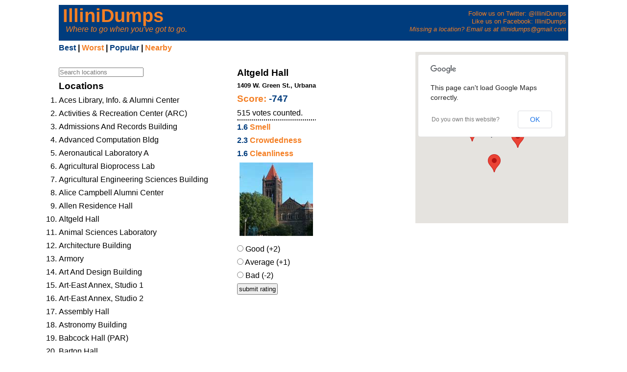

--- FILE ---
content_type: text/html
request_url: http://illinidumps.com/locations/altgeld
body_size: 5617
content:
<!DOCTYPE html>


<html>
<head>
	<meta http-equiv="Content-type" content="text/html;charset=UTF-8">
    <meta name="viewport" content="width=device-width, initial-scale=1">

	<title>IlliniDumps - Where to go when you've got to go.</title>
	<link rel=stylesheet type="text/css" href="/styles.css">
    <script src="//ajax.googleapis.com/ajax/libs/jquery/1.10.2/jquery.min.js"></script>
    <script src="//cdnjs.cloudflare.com/ajax/libs/jquery-cookie/1.3.1/jquery.cookie.min.js"></script>
	<script type="text/javascript" src="/staticjs.js"></script>
	<script type="text/javascript" src="http://maps.googleapis.com/maps/api/js?sensor=true"></script>

</head>

<body onload="initialize()">
<div id="contentholder">
	<header>

    <div id="header-left">
	<h1><a id="title" href="/"><span class="orange">IlliniDumps</span></a></h1>
	<div id="tagline"><em>Where to go when you've got to go.</em></div>
	</div>

    <div id="header-right">
    <a class="social_media_icon" href="http://www.twitter.com/IlliniDumps" target="_blank"><img src="/images/twitter_32.png" /></a>
    <a class="social_media_text" href="http://www.twitter.com/IlliniDumps" target="_blank"><span class="orange">Follow us on Twitter: @IlliniDumps</span></a>

    <a class="social_media_icon" href="https://www.facebook.com/pages/IlliniDumps/189290074511151" target="_blank"><img src="/images/facebook_32.png" /></a>
    <a class="social_media_text" href="https://www.facebook.com/pages/IlliniDumps/189290074511151" target="_blank"><span class="orange">Like us on Facebook: IlliniDumps</span></a>
	
    <a class="social_media_icon" href="mailto:illinidumps@gmail.com"><img src="/images/email_32.png" /></a>
    <a class="social_media_text" href="mailto:illinidumps@gmail.com"><span class="orange"><em>Missing a location? Email us at illinidumps@gmail.com</em></span></a>
	<div>
    
	</header>

	<br>
	<span id="options">
	<a href="/sort/best"><span class="blue">Best</span></a> | <a href="/sort/worst"><span class="orange">Worst</span></a> | <a href="/sort/popular"><span class="blue">Popular</span></a> | <a href="#" id="find_close"><span class="orange">Nearby</span></a>

	</span>	
	

	<div id="content">	
		<div id="left">
		<br>
        <div id="searchbox"><a href="#"><img id="show_search" src="/images/search_icon.png" width="16" height="16"></a><input id="search" autocomplete="off" placeholder="Search locations"></div>
		<h3> Locations</h3>
		<div id="locations">
					<ol id="ol_nav" class="nav">
			<li><a href="/locations/aces-library" id="1">Aces Library, Info. & Alumni Center</a></li>
			<li><a href="/locations/arc" id="2">Activities & Recreation Center (ARC)</a></li>
			<li><a href="/locations/admissions-and-records-building" id="3">Admissions And Records Building</a></li>
			<li><a href="/locations/advanced-computation-building" id="4">Advanced Computation Bldg</a></li>
			<li><a href="/locations/aeronautical-lab-a" id="5">Aeronautical Laboratory A</a></li>
			<li><a href="/locations/agricultural-bioprocess-lab" id="6">Agricultural Bioprocess Lab</a></li>
			<li><a href="/locations/aesb" id="7">Agricultural Engineering Sciences Building</a></li>
			<li><a href="/locations/alice-campbell-alumni-center" id="120">Alice Campbell Alumni Center</a></li>
			<li><a href="/locations/allen-hall" id="8">Allen Residence Hall</a></li>
			<li><a href="/locations/altgeld" id="9">Altgeld Hall</a></li>
			<li><a href="/locations/animal-sciences-lab" id="10">Animal Sciences Laboratory</a></li>
			<li><a href="/locations/architecture-building" id="11">Architecture Building</a></li>
			<li><a href="/locations/armory" id="12">Armory</a></li>
			<li><a href="/locations/art-and-design-building" id="13">Art And Design Building</a></li>
			<li><a href="/locations/art-annex-studio-1" id="14">Art-East Annex, Studio 1</a></li>
			<li><a href="/locations/art-annex-studio-2" id="15">Art-East Annex, Studio 2</a></li>
			<li><a href="/locations/assembly-hall" id="16">Assembly Hall</a></li>
			<li><a href="/locations/astronomy-building" id="17">Astronomy Building</a></li>
			<li><a href="/locations/babcock-hall-par" id="18">Babcock Hall (PAR)</a></li>
			<li><a href="/locations/barton-hall" id="19">Barton Hall</a></li>
			<li><a href="/locations/beckman-institute" id="20">Beckman Institute</a></li>
			<li><a href="/locations/bevier-hall" id="21">Bevier Hall</a></li>
			<li><a href="/locations/blaisdell-hall-par" id="22">Blaisdell Hall (PAR)</a></li>
			<li><a href="/locations/burnsides-research-lab" id="23">Burnsides Research Laboratory</a></li>
			<li><a href="/locations/burrill-hall" id="24">Burrill Hall</a></li>
			<li><a href="/locations/busey-hall" id="25">Busey Hall</a></li>
			<li><a href="/locations/bif" id="26">Business Instructional Facility</a></li>
			<li><a href="/locations/crce" id="27">Campus Recreation Center - East</a></li>
			<li><a href="/locations/canopy-club" id="132">Canopy Club</a></li>
			<li><a href="/locations/carr-hall-par" id="28">Carr Hall (PAR)</a></li>
			<li><a href="/locations/ceramics-building" id="29">Ceramics Building</a></li>
			<li><a href="/locations/ceramics-kiln-house" id="122">Ceramics Kiln House</a></li>
			<li><a href="/locations/chemical-and-life-sciences-lab" id="30">Chemical & Life Sciences Laboratory</a></li>
			<li><a href="/locations/chem-annex" id="31">Chemistry Annex</a></li>
			<li><a href="/locations/hydro-lab" id="32">Civil Engineering Hydrosystems Lab</a></li>
			<li><a href="/locations/clark-hall" id="121">Clark Hall</a></li>
			<li><a href="/locations/computing-applications-building" id="33">Computing Applications Building</a></li>
			<li><a href="/locations/csl" id="34">Coordinated Science Laboratory</a></li>
			<li><a href="/locations/dance-studio" id="35">Dance Studio</a></li>
			<li><a href="/locations/daniels-hall" id="36">Daniels Hall</a></li>
			<li><a href="/locations/davenport-hall" id="37">Davenport Hall</a></li>
			<li><a href="/locations/david-kinley-hall" id="38">David Kinley Hall</a></li>
			<li><a href="/locations/dcl" id="39">Digital Computer Laboratory</a></li>
			<li><a href="/locations/education-building" id="40">Education Building</a></li>
			<li><a href="/locations/engineering-hall" id="41">Engineering Hall</a></li>
			<li><a href="/locations/engineering-sciences-building" id="42">Engineering Sciences Building</a></li>
			<li><a href="/locations/english-building" id="43">English Building</a></li>
			<li><a href="/locations/evans-hall" id="44">Evans Hall</a></li>
			<li><a href="/locations/everitt-lab" id="45">Everitt Elec & Comp Engr Lab</a></li>
			<li><a href="/locations/firehaus" id="126">Firehaus</a></li>
			<li><a href="/locations/flagg-hall" id="46">Flagg Hall</a></li>
			<li><a href="/locations/foellinger" id="47">Foellinger Auditorium</a></li>
			<li><a href="/locations/forbes-hall" id="48">Forbes Hall</a></li>
			<li><a href="/locations/foreign-languages-building" id="49">Foreign Languages Building</a></li>
			<li><a href="/locations/freer-hall" id="50">Freer Hall</a></li>
			<li><a href="/locations/garner-hall" id="51">Garner Hall</a></li>
			<li><a href="/locations/grainger-library" id="52">Grainger Engineering Library</a></li>
			<li><a href="/locations/gregory-hall" id="53">Gregory Hall</a></li>
			<li><a href="/locations/harding-band-building" id="54">Harding Band Building</a></li>
			<li><a href="/locations/henry-administration-building" id="55">Henry Administration Building</a></li>
			<li><a href="/locations/hopkins-hall" id="56">Hopkins Hall</a></li>
			<li><a href="/locations/huff-hall" id="57">Huff Hall</a></li>
			<li><a href="/locations/hydrogen-liquefier-building" id="58">Hydrogen Liquefier Building</a></li>
			<li><a href="/locations/ice-arena" id="59">Ice Arena</a></li>
			<li><a href="/locations/illini-hall" id="60">Illini Hall</a></li>
			<li><a href="/locations/illini-inn" id="128">Illini Inn</a></li>
			<li><a href="/locations/illini-union" id="61">Illini Union</a></li>
			<li><a href="/locations/illini-union-bookstore" id="62">Illini Union Bookstore</a></li>
			<li><a href="/locations/irwin-indoor-football-facility" id="63">Irwin Indoor Football Facility</a></li>
			<li><a href="/locations/joes-brewery" id="130">Joe's Brewery</a></li>
			<li><a href="/locations/kams" id="129">KAM'S</a></li>
			<li><a href="/locations/kenney-gym" id="64">Kenney Gymnasium</a></li>
			<li><a href="/locations/krannert-art-museum" id="65">Krannert Art Museum</a></li>
			<li><a href="/locations/krannert-center" id="66">Krannert Center For Performing Arts</a></li>
			<li><a href="/locations/law-building" id="67">Law Building</a></li>
			<li><a href="/locations/legends-bar-and-grill" id="124">Legends Bar and Grill</a></li>
			<li><a href="/locations/main-library" id="68">Library</a></li>
			<li><a href="/locations/library-and-information-science-building" id="69">Library And Information Science Bldg</a></li>
			<li><a href="/locations/lar" id="70">Lincoln Avenue Residence Hall</a></li>
			<li><a href="/locations/lincoln-hall" id="71">Lincoln Hall</a></li>
			<li><a href="/locations/loomis-lab" id="72">Loomis Laboratory Of Physics</a></li>
			<li><a href="/locations/lundgren-hall" id="73">Lundgren Hall</a></li>
			<li><a href="/locations/mseb" id="74">Materials Science And Eng Bldg</a></li>
			<li><a href="/locations/mckinley-health-center" id="75">Mckinley Health Center</a></li>
			<li><a href="/locations/meb" id="76">Mechanical Engineering Building</a></li>
			<li><a href="/locations/mel" id="77">Mechanical Engineering Laboratory</a></li>
			<li><a href="/locations/medical-sciences-building" id="78">Medical Sciences Building</a></li>
			<li><a href="/locations/memorial-stadium" id="79">Memorial Stadium</a></li>
			<li><a href="/locations/mntl" id="80">Micro And Nanotechnology Laboratory</a></li>
			<li><a href="/locations/morrill-hall" id="81">Morrill Hall</a></li>
			<li><a href="/locations/mumford-hall" id="82">Mumford Hall</a></li>
			<li><a href="/locations/murphys-pub" id="123">Murphy's Pub</a></li>
			<li><a href="/locations/music-building" id="83">Music Building</a></li>
			<li><a href="/locations/national-soybean-research-center" id="84">National Soybean Research Center</a></li>
			<li><a href="/locations/natural-history-building" id="85">Natural History Building</a></li>
			<li><a href="/locations/natural-resources-building" id="86">Natural Resources Building</a></li>
			<li><a href="/locations/newman-center" id="87">Newman Center</a></li>
			<li><a href="/locations/noble-hall" id="88">Noble Hall</a></li>
			<li><a href="/locations/noyes-lab" id="89">Noyes Laboratory Of Chemistry</a></li>
			<li><a href="/locations/nuclear-engineering-lab" id="90">Nuclear Engineering Laboratory</a></li>
			<li><a href="/locations/nuclear-radiation-lab" id="91">Nuclear Radiation Laboratory</a></li>
			<li><a href="/locations/observatory" id="92">Observatory</a></li>
			<li><a href="/locations/oglesby-hall-far" id="93">Oglesby Hall (FAR)</a></li>
			<li><a href="/locations/plant-sciences-lab" id="94">Plant Sciences Laboratory</a></li>
			<li><a href="/locations/psychology-lab" id="95">Psychology Laboratory</a></li>
			<li><a href="/locations/red-lion" id="131">Red Lion</a></li>
			<li><a href="/locations/richmond-studio" id="96">Richmond Studio</a></li>
			<li><a href="/locations/roger-adams-lab" id="97">Roger Adams Laboratory</a></li>
			<li><a href="/locations/saunders-hall-par" id="98">Saunders Hall (PAR)</a></li>
			<li><a href="/locations/scott-hall" id="99">Scott Hall</a></li>
			<li><a href="/locations/seitz-materials-research-lab" id="100">Seitz Materials Research Lab</a></li>
			<li><a href="/locations/siebel-center" id="101">Siebel Center For Computer Science</a></li>
			<li><a href="/locations/siebel-center-for-design" id="133">Siebel Center for Design</a></li>
			<li><a href="/locations/snyder-hall" id="103">Snyder Hall</a></li>
			<li><a href="/locations/stock-pavilion" id="104">Stock Pavilion</a></li>
			<li><a href="/locations/sdrp-ike" id="102">Student Dining and Residential Programs (Ike)</a></li>
			<li><a href="/locations/surveying-building" id="105">Surveying Building</a></li>
			<li><a href="/locations/taft-hall" id="106">Taft Hall</a></li>
			<li><a href="/locations/talbot-lab" id="107">Talbot Laboratory</a></li>
			<li><a href="/locations/temple-hoyne-buell-hall" id="108">Temple Hoyne Buell Hall</a></li>
			<li><a href="/locations/the-clybourne" id="125">The Clybourne</a></li>
			<li><a href="/locations/nugent-hall" id="109">Timothy J. Nugent Hall</a></li>
			<li><a href="/locations/townsend-hall-isr" id="110">Townsend Hall (ISR)</a></li>
			<li><a href="/locations/transportation-building" id="111">Transportation Building</a></li>
			<li><a href="/locations/trelease-hall-far" id="112">Trelease Hall (FAR)</a></li>
			<li><a href="/locations/turner-hall" id="113">Turner Hall</a></li>
			<li><a href="/locations/ugl" id="114">Undergraduate Library (UGL)</a></li>
			<li><a href="/locations/van-doren-hall" id="115">Van Doren Hall</a></li>
			<li><a href="/locations/wardall-hall-isr" id="116">Wardall Hall (ISR)</a></li>
			<li><a href="/locations/weston-hall" id="117">Weston Hall</a></li>
			<li><a href="/locations/white-horse" id="127">White Horse</a></li>
			<li><a href="/locations/wohlers-hall" id="118">Wohlers Hall</a></li>
			<li><a href="/locations/wood-engineering-lab" id="119">Wood Engineering Laboratory</a></li>		</ol>

					<select id"select_nav" class="nav"><option value="#">Pick a building...</option><option value="aces-library">Aces Library, Info. & Alumni Center</option><option value="arc">Activities & Recreation Center (ARC)</option><option value="admissions-and-records-building">Admissions And Records Building</option><option value="advanced-computation-building">Advanced Computation Bldg</option><option value="aeronautical-lab-a">Aeronautical Laboratory A</option><option value="agricultural-bioprocess-lab">Agricultural Bioprocess Lab</option><option value="aesb">Agricultural Engineering Sciences Building</option><option value="alice-campbell-alumni-center">Alice Campbell Alumni Center</option><option value="allen-hall">Allen Residence Hall</option><option value="altgeld">Altgeld Hall</option><option value="animal-sciences-lab">Animal Sciences Laboratory</option><option value="architecture-building">Architecture Building</option><option value="armory">Armory</option><option value="art-and-design-building">Art And Design Building</option><option value="art-annex-studio-1">Art-East Annex, Studio 1</option><option value="art-annex-studio-2">Art-East Annex, Studio 2</option><option value="assembly-hall">Assembly Hall</option><option value="astronomy-building">Astronomy Building</option><option value="babcock-hall-par">Babcock Hall (PAR)</option><option value="barton-hall">Barton Hall</option><option value="beckman-institute">Beckman Institute</option><option value="bevier-hall">Bevier Hall</option><option value="blaisdell-hall-par">Blaisdell Hall (PAR)</option><option value="burnsides-research-lab">Burnsides Research Laboratory</option><option value="burrill-hall">Burrill Hall</option><option value="busey-hall">Busey Hall</option><option value="bif">Business Instructional Facility</option><option value="crce">Campus Recreation Center - East</option><option value="canopy-club">Canopy Club</option><option value="carr-hall-par">Carr Hall (PAR)</option><option value="ceramics-building">Ceramics Building</option><option value="ceramics-kiln-house">Ceramics Kiln House</option><option value="chemical-and-life-sciences-lab">Chemical & Life Sciences Laboratory</option><option value="chem-annex">Chemistry Annex</option><option value="hydro-lab">Civil Engineering Hydrosystems Lab</option><option value="clark-hall">Clark Hall</option><option value="computing-applications-building">Computing Applications Building</option><option value="csl">Coordinated Science Laboratory</option><option value="dance-studio">Dance Studio</option><option value="daniels-hall">Daniels Hall</option><option value="davenport-hall">Davenport Hall</option><option value="david-kinley-hall">David Kinley Hall</option><option value="dcl">Digital Computer Laboratory</option><option value="education-building">Education Building</option><option value="engineering-hall">Engineering Hall</option><option value="engineering-sciences-building">Engineering Sciences Building</option><option value="english-building">English Building</option><option value="evans-hall">Evans Hall</option><option value="everitt-lab">Everitt Elec & Comp Engr Lab</option><option value="firehaus">Firehaus</option><option value="flagg-hall">Flagg Hall</option><option value="foellinger">Foellinger Auditorium</option><option value="forbes-hall">Forbes Hall</option><option value="foreign-languages-building">Foreign Languages Building</option><option value="freer-hall">Freer Hall</option><option value="garner-hall">Garner Hall</option><option value="grainger-library">Grainger Engineering Library</option><option value="gregory-hall">Gregory Hall</option><option value="harding-band-building">Harding Band Building</option><option value="henry-administration-building">Henry Administration Building</option><option value="hopkins-hall">Hopkins Hall</option><option value="huff-hall">Huff Hall</option><option value="hydrogen-liquefier-building">Hydrogen Liquefier Building</option><option value="ice-arena">Ice Arena</option><option value="illini-hall">Illini Hall</option><option value="illini-inn">Illini Inn</option><option value="illini-union">Illini Union</option><option value="illini-union-bookstore">Illini Union Bookstore</option><option value="irwin-indoor-football-facility">Irwin Indoor Football Facility</option><option value="joes-brewery">Joe's Brewery</option><option value="kams">KAM'S</option><option value="kenney-gym">Kenney Gymnasium</option><option value="krannert-art-museum">Krannert Art Museum</option><option value="krannert-center">Krannert Center For Performing Arts</option><option value="law-building">Law Building</option><option value="legends-bar-and-grill">Legends Bar and Grill</option><option value="main-library">Library</option><option value="library-and-information-science-building">Library And Information Science Bldg</option><option value="lar">Lincoln Avenue Residence Hall</option><option value="lincoln-hall">Lincoln Hall</option><option value="loomis-lab">Loomis Laboratory Of Physics</option><option value="lundgren-hall">Lundgren Hall</option><option value="mseb">Materials Science And Eng Bldg</option><option value="mckinley-health-center">Mckinley Health Center</option><option value="meb">Mechanical Engineering Building</option><option value="mel">Mechanical Engineering Laboratory</option><option value="medical-sciences-building">Medical Sciences Building</option><option value="memorial-stadium">Memorial Stadium</option><option value="mntl">Micro And Nanotechnology Laboratory</option><option value="morrill-hall">Morrill Hall</option><option value="mumford-hall">Mumford Hall</option><option value="murphys-pub">Murphy's Pub</option><option value="music-building">Music Building</option><option value="national-soybean-research-center">National Soybean Research Center</option><option value="natural-history-building">Natural History Building</option><option value="natural-resources-building">Natural Resources Building</option><option value="newman-center">Newman Center</option><option value="noble-hall">Noble Hall</option><option value="noyes-lab">Noyes Laboratory Of Chemistry</option><option value="nuclear-engineering-lab">Nuclear Engineering Laboratory</option><option value="nuclear-radiation-lab">Nuclear Radiation Laboratory</option><option value="observatory">Observatory</option><option value="oglesby-hall-far">Oglesby Hall (FAR)</option><option value="plant-sciences-lab">Plant Sciences Laboratory</option><option value="psychology-lab">Psychology Laboratory</option><option value="red-lion">Red Lion</option><option value="richmond-studio">Richmond Studio</option><option value="roger-adams-lab">Roger Adams Laboratory</option><option value="saunders-hall-par">Saunders Hall (PAR)</option><option value="scott-hall">Scott Hall</option><option value="seitz-materials-research-lab">Seitz Materials Research Lab</option><option value="siebel-center">Siebel Center For Computer Science</option><option value="siebel-center-for-design">Siebel Center for Design</option><option value="snyder-hall">Snyder Hall</option><option value="stock-pavilion">Stock Pavilion</option><option value="sdrp-ike">Student Dining and Residential Programs (Ike)</option><option value="surveying-building">Surveying Building</option><option value="taft-hall">Taft Hall</option><option value="talbot-lab">Talbot Laboratory</option><option value="temple-hoyne-buell-hall">Temple Hoyne Buell Hall</option><option value="the-clybourne">The Clybourne</option><option value="nugent-hall">Timothy J. Nugent Hall</option><option value="townsend-hall-isr">Townsend Hall (ISR)</option><option value="transportation-building">Transportation Building</option><option value="trelease-hall-far">Trelease Hall (FAR)</option><option value="turner-hall">Turner Hall</option><option value="ugl">Undergraduate Library (UGL)</option><option value="van-doren-hall">Van Doren Hall</option><option value="wardall-hall-isr">Wardall Hall (ISR)</option><option value="weston-hall">Weston Hall</option><option value="white-horse">White Horse</option><option value="wohlers-hall">Wohlers Hall</option><option value="wood-engineering-lab">Wood Engineering Laboratory</option></select>		</div>
		</div>
		
		<div id="middle">
			<br>
						
			<div id="result"><h3>Altgeld Hall</h3><h5>1409 W. Green St., Urbana </h5><h3><strong><span class="orange">Score: </span><span id="main_score" class="blue"> -747</span></strong></h3><span id="main_votes">515</span> votes counted.<br><hr><h4><span id="smell_score" class="blue"> 1.6</span><span class="orange">   Smell</span></h4><h4><span id="crowd_score" class="blue"> 2.3</span><span class="orange">    Crowdedness</span></h4><h4><span id="clean_score" class="blue"> 1.6</span><span class="orange">    Cleanliness</span></h4><img src="/images/../images/building_9.jpg" alt="Altgeld Hall">

			</div>
			<div id="vote"><form id="vote_main"><input type="hidden" name="id" id="id" value='9'>
	<input type="radio" name="rating" class= "vote" id="rate1" value="1"/> Good (+2)<br>
    <input type="radio" name="rating" class = "vote" id="rate2" value="2"/> Average (+1)<br>
    <input type="radio" name="rating" class="vote" id="rate3" value="3"/> Bad (-2)<br>
	</form>
			<input type="submit" class="vote button" id="submit" value="submit rating">
			</div>
			
			<div id="optionalvote"><div class="optionalinstructions">On a scale of (1-5), 5 being the best smelling, the least crowded, and the cleanest...</div>
		
		
        <div class="optionalcategory">
		1 <input type="radio" class="optvote" name="smell" id="smell1" value="1">
		2 <input type="radio" class="optvote" name="smell" id="smell2" value="2">
		3 <input type="radio" class="optvote" name="smell" id="smell3" value="3">
		4 <input type="radio" class="optvote" name="smell" id="smell4" value="4">
		5 <input type="radio" class="optvote" name="smell" id="smell5" value="5">
		  Smell
		</div>
		
        <div class="optionalcategory">
		1 <input type="radio" class="optvote" name="crowd" id="crowd1" value="1">
		2 <input type="radio" class="optvote" name="crowd" id="crowd2" value="2">
		3 <input type="radio" class="optvote" name="crowd" id="crowd3" value="3">
		4 <input type="radio" class="optvote" name="crowd" id="crowd4" value="4">
		5 <input type="radio" class="optvote" name="crowd" id="crowd5" value="5">
		  Crowdedness
		</div>
        
        <div class="optionalcategory">
		1 <input type="radio" class="optvote" name="clean" id="clean1" value="1">
		2 <input type="radio" class="optvote" name="clean" id="clean2" value="2">
		3 <input type="radio" class="optvote" name="clean" id="clean3" value="3">
		4 <input type="radio" class="optvote" name="clean" id="clean4" value="4">
		5 <input type="radio" class="optvote" name="clean" id="clean5" value="5">
		  Cleanliness
        </div>
	
			<input type="submit" class="optvote button" id="submitoptional" value="submit ratings">
			</div></div>
		
		<div id="right">
			
			
			<div id="mapholder">
				<div id="map_canvas"></div>
			</div>
			
			<div id="ads">
            <script type="text/javascript"><!--
            google_ad_client = "ca-pub-9058116659047247";
            /* IlliniDumps */
            google_ad_slot = "2442954654";
            google_ad_width = 300;
            google_ad_height = 250;
            //-->
            </script>
            <script type="text/javascript"
            src="http://pagead2.googlesyndication.com/pagead/show_ads.js">
            </script>
			</div>
			
					
			
			
			
			
		</div>

	
	</div>
</div>
<!-- Piwik -->
<script type="text/javascript">
var pkBaseURL = (("https:" == document.location.protocol) ? "https://illinidumps.com/piwik/" : "http://illinidumps.com/piwik/");
document.write(unescape("%3Cscript src='" + pkBaseURL + "piwik.js' type='text/javascript'%3E%3C/script%3E"));
</script><script type="text/javascript">
try {
var piwikTracker = Piwik.getTracker(pkBaseURL + "piwik.php", 1);
piwikTracker.trackPageView();
piwikTracker.enableLinkTracking();
} catch( err ) {}
</script><noscript><p><img src="http://illinidumps.com/piwik/piwik.php?idsite=1" style="border:0" alt="" /></p></noscript>
<!-- End Piwik Tracking Code -->

</body>

</html>


--- FILE ---
content_type: text/html
request_url: http://illinidumps.com/api/locations/9
body_size: 223
content:
{"id":"9","name":"Altgeld Hall","slug":"altgeld","image":"..\/images\/building_9.jpg","address":"1409 W. Green St., Urbana ","votes":"515","score":"-747","smell_votes":"105","smell_score":"1.6","crowd_votes":"104","crowd_score":"2.3","clean_votes":"100","clean_score":"1.6","latitude":"40.1095799","longitude":"-88.2283795","hidden":"0"}

--- FILE ---
content_type: text/html
request_url: http://illinidumps.com/api/locations/close_to/9
body_size: 297
content:
{"bathrooms": [{"id":"61","slug":"illini-union","name":"Illini Union","score":"174","latitude":"40.1092430","longitude":"-88.2272530"},{"id":"45","slug":"everitt-lab","name":"Everitt Elec & Comp Engr Lab","score":"89","latitude":"40.1107389","longitude":"-88.2282361"},{"id":"41","slug":"engineering-hall","name":"Engineering Hall","score":"86","latitude":"40.1105434","longitude":"-88.2273393"},{"id":"55","slug":"henry-administration-building","name":"Henry Administration Building","score":"17","latitude":"40.1084196","longitude":"-88.2282804"},{"id":"60","slug":"illini-hall","name":"Illini Hall","score":"2","latitude":"40.1094580","longitude":"-88.2292530"}]}

--- FILE ---
content_type: text/html; charset=utf-8
request_url: https://www.google.com/recaptcha/api2/aframe
body_size: 267
content:
<!DOCTYPE HTML><html><head><meta http-equiv="content-type" content="text/html; charset=UTF-8"></head><body><script nonce="QNrRTivJhf4wntYvfYvOcg">/** Anti-fraud and anti-abuse applications only. See google.com/recaptcha */ try{var clients={'sodar':'https://pagead2.googlesyndication.com/pagead/sodar?'};window.addEventListener("message",function(a){try{if(a.source===window.parent){var b=JSON.parse(a.data);var c=clients[b['id']];if(c){var d=document.createElement('img');d.src=c+b['params']+'&rc='+(localStorage.getItem("rc::a")?sessionStorage.getItem("rc::b"):"");window.document.body.appendChild(d);sessionStorage.setItem("rc::e",parseInt(sessionStorage.getItem("rc::e")||0)+1);localStorage.setItem("rc::h",'1769057823125');}}}catch(b){}});window.parent.postMessage("_grecaptcha_ready", "*");}catch(b){}</script></body></html>

--- FILE ---
content_type: text/css
request_url: http://illinidumps.com/styles.css
body_size: 1395
content:
* {
	margin: 0;
	padding: 0;
}

html, body {
	height: 100%;
}

body {
	background-color: #ffffff;
	font-family: 'Lucida Grande', Tahoma, Verdana, Arial, Helvetica, sans-serif;
	padding: 10px;
}

p {
	padding: 5px;
}

img {
	padding: 5px;
}

h6 {
	padding: 5px;
}

a:link {
	color: #000000;
	text-decoration: none;
}

a:visited {
	color: #000000;
}

a:hover {
	color: #000000;
}

hr {
	background: no-repeat center bottom;
	border-top: 2px dotted;
	border-bottom: 0px;
	
}

textarea {
	font-family: 'Lucida Grande', Tahoma, Verdana, Arial, Helvetica, sans-serif;
	font-size: 90%;
    width: 100%;
}

p#navlinks {
	text-align: center;
}

header {
    width: 100%;
    float: left;
    /*
	-moz-border-radius: 7px;
	border-radius: 7px;
	*/
   
    padding-bottom: 1px;
    padding-top: 10px;
    margin-bottom: 7px;
	color: #F47F24;
	background-color: #003C7D;
}

#header-left {
    float: left;
    padding: 4px;
}

#header-right { 
    float: right;
    padding: 0px 4px 0px 4px;
}
#title {
	font-size: 1.2em;
    padding: 0px 4px 0px 4px;
}

.smallcaps {
	font-variant: small-caps;
}

#preresults {
    display: block;
    text-align: center;
    font-size: 2.5em;
    font-weight: bold;
    text-transform: uppercase;
	padding: 7px;
}

#contentholder {
	width: 1040px;
	background-color: #ffffff;
	border: 0;
	margin: auto;
	margin-bottom: 25px;
}

#content {
	line-height: 1.7;
}


.blue {
	color: #003C7D
}

.orange {
	color: #F47F24
}

#show_search {
    position: absolute;
    clip: rect(0px, 0px, 1px, 1px);
}

#searchbox {
	padding-right: 10px;
}
#options {
	font-size: 1em;
	font-weight: bold;
	clear: right;
}

#locations {
	float: left;
    width: 100%;
    margin-bottom: 7px;
}

#result {
	float: left;
}

#comments {
	padding-top: 10%;
	float: left; 
}

.comment {
    padding : 3px;
    width: 100%;
}

#vote {
	float: left;
	clear: left;
}

#optionalvote {
	float: left;
	clear: left;
}

.optionalinstructions {
    padding-top: 10px;
    font-size: .7em; 
    font-weight: bold;
}

.optionalcategory {
    font-size: .8em;
}

#submitcommentbutton {
	padding-top: 25px;
	float: left;
}
#submitbutton {
	float: left;
	clear: left;
}

#submitoptionalbutton {
	float: left;
	clear: left;
}

#score {
	color: red;
}

#left {
	float: left;
	width: 35%;
}

#middle {
	float: left;
	width: 35%;
}

#right {
	float: right;
	width: 30%;
}

.commentname {
    font-weight: bold;
}

#map_canvas { 
	height: 350px;
	width: 100%;
}

.button {
	margin-top: 2px;
	padding: 2px;
}

#ads {
	padding: 25px;
}

#email {
	float: right;
    clear: right;
    font-size: .8em;
}

#tagline {
	float: left;
    padding: 10px;
}

#twitter {
}

.social_media_text {
	float: right;
    clear: both;
    font-size: .8em;
    font-color: orange;
}

.status_message {
    display: inline-block;
    float: left;
    clear: both;
    -webkit-border-radius: 15px;
    -moz-border-radius: 15px;
    border-radius: 15px;
    padding: 3px 10px 3px 10px;
}

.success {
    color: #4F8A10;
    background-color: #DFF2BF;
}
.warning {
    color: #9F6000;
    background-color: #FEEFB3;
}
.error {
    color: #D8000C;
    background-color: #FFBABA;
}

/* Large desktop */
@media (min-width: 1040px) { body { font-size:100%; line-height: 100%;} 
    select.nav, .social_media_icon {display: none;}
    #preresults { position: relative; top: 50px; left: 100px; font-size: 3em;}
    
}

/* Portrait tablet to landscape and desktop */
@media only screen and (min-width: 768px) and (max-width: 1039px) { body { font-size:100%; line-height: 100%;} .navbar-fixed-top {margin-bottom: 0px;} 
    ol.nav, .social_media_text, #search {display: none;}
    #contentholder {width: 100%;}
    #left, #contentholder, select.nav {width: 100%;}
    select.nav {display: inline-block;}
    #middle {width: 50%; float: left;}
    #right {width: 50%; float: right;}
    .commenttext, {width: 200%;}
    #preresults { position: relative; left: 50%; }
    }

/* Landscape phone to portrait tablet */
@media only screen and (max-width: 767px) { body { font-size:100%; line-height: 100%;} 
    ol.nav, .social_media_text, #search {display: none;}
    select.nav, #options {display: inline-block; width: 100%;}
    #left, #middle, #right, #contentholder { width: 100%; }
}

/* Landscape phones and down */
@media (max-width: 480px) { body { font-size:100%; line-height: 100%; } 
    ol.nav, .social_media_text, #search {display: none;}
    select.nav {display: inline-block; width: 100%;}
    #left, #middle, #right, #contentholder { width: 100%; }
    #header-right {float: left;}
}


--- FILE ---
content_type: application/javascript
request_url: http://illinidumps.com/staticjs.js
body_size: 2910
content:
var COOLDOWN = 86400;

// Contains "uppercase" expression taken from http://kilianvalkhof.com/
jQuery.expr[':'].Contains = function(a,i,m){
      return (a.textContent || a.innerText || "").toUpperCase().indexOf(m[3].toUpperCase())>=0;
};

function initialize() {
    var id = $("#id").attr("value");
    if(id != null) {
        $.getJSON("/api/locations/" + id, function(data) {
            document.title = data.name + " - " + document.title;
            latlng = new google.maps.LatLng(data.latitude, data.longitude); 
            var myOptions = {
                zoom: 16,
                center: latlng,
                mapTypeId: google.maps.MapTypeId.HYBRID
            };

            var map = new google.maps.Map(document.getElementById("map_canvas"), myOptions);
            var centerIcon = new google.maps.MarkerImage("/images/blue-dot.png");
            
            var marker = new google.maps.Marker({
                position: latlng,
                icon: centerIcon,
                map: map,
                title: data.name
            });
            
            $.getJSON("/api/locations/close_to/" + data.id, function(data) {
                var infoWindow = new google.maps.InfoWindow();
                var bathrooms = data.bathrooms;

                for(var i = 0; i < bathrooms.length; i++) {
                    var latlng = new google.maps.LatLng(bathrooms[i].latitude, bathrooms[i].longitude);
                    content = bathrooms[i].name;
                    marker = new google.maps.Marker({
                        position: latlng,
                        map: map,
                        html: '<a href="/locations/' + bathrooms[i].slug + '">' + bathrooms[i].name + '<br>Score: ' + bathrooms[i].score + '</a>'

                    });
                    google.maps.event.addListener(marker, 'click', function() {
                        console.log(content[i]);
                        infoWindow.setContent(this.html);
                        infoWindow.open(map,this);
                    });
                }
            });
        });
        

    }
}

$(document).ready(function() {
	$("#vote").hide().fadeIn('medium');
	$("#submit").hide().fadeIn('medium');
	$("#submitoptional").hide().fadeIn('medium');
	$("#submitcommentbutton").hide().fadeIn('medium');
	$("#result").hide().fadeIn('medium');
    $("#optionalvote").hide();

    $("select.nav").change(function() {
        var id = $("select.nav option:selected").val();
        var url = "/locations/" + id;
        window.location = url;
    });

    $("#show_search").click(function() {
        $("#show_search").hide("fast");
        $("input").show("slow");
    });

    $("#find_close").click(function() {
        if(navigator.geolocation) {
            var timeoutVal = 10 * 1000 * 1000;
            navigator.geolocation.getCurrentPosition(
                      displayPosition, 
                      displayError,
                      { enableHighAccuracy: true, timeout: timeoutVal, maximumAge: 0 }
            );
        }
    });

	$("#submit").click(function() {
        var status_message_text; 
        var status_message_class;
        history = JSON.parse($.cookie("main_history"));
        if(!history) history = {};

		var id = $("#id").attr("value");
        var current_time = Date.parse(new Date()) / 1000;
        var rating = $('input[name=rating]:checked', '#vote_main').val();

        if(!rating) {
            status_message_text = "You forgot to pick a rating!";
            status_message_class = "warning";
            showStatusMessage($("#vote"), status_message_text, status_message_class);
        } else if(history[id] - current_time > 0) {
            console.log("You've already voted today for this location!");
            status_message_text = "You already voted today!";
            status_message_class = "warning";
            showStatusMessage($("#vote"), status_message_text, status_message_class);
            $("#vote").slideUp('fast');
            $("#optionalvote").delay(1000).slideDown('fast');
        } else {
            var data_to_send = JSON.stringify({
                "rating": rating
            });
            
            var exp_time = current_time + COOLDOWN;
            history[id] = exp_time;
            $.cookie("main_history", JSON.stringify(history), {expires: 1});

            $.ajax({
                type: "PUT",
                url: "/api/locations/vote_main/" + id,
                dataType: "json",
                data: data_to_send,
                error: function(jqXHR, textStatus, errorThrown){
                            console.log('error: ' + textStatus + " " + errorThrown + " " + jqXHR.responseText);
                            status_message_text = "Something went terribly wrong!";
                            status_message_class = "error";
                            showStatusMessage($("#vote"), status_message_text, status_message_class);
                        },
                success: function(msg) {
                        switch(msg.status) {
                            case "200":
                                console.log("Looks good to me!");
                                $.getJSON("/api/locations/" + id, function(data) {
                                    $("#main_score").html(data.score);
                                    $("#main_votes").html(data.votes);
                                });
                                status_message_text = "Vote recorded!";
                                status_message_class = "success";
                                break;
                            case "400":
                                status_message_text = "Something went wrong!";
                                status_message_class = "error";
                                console.log("Something went wrong :(");
                                break;
                            default:
                                console.log("default");
                                break;
                        }
                    showStatusMessage($("#vote"), status_message_text, status_message_class);
                }
            });
                $("#vote").slideUp('fast');
            $("#optionalvote").delay(1000).slideDown('fast');
        }
    });

    $("#submitoptional").click(function() {
        var optional_history = JSON.parse($.cookie("optional_history"));
        if(!optional_history) optional_history = {};

		var id = $("#id").attr("value");
        var current_time = Date.parse(new Date()) / 1000;

        var smellRating;
        var cleanRating;
        var crowdRating;
        
        smellRating = $("input[name=smell]:checked").val();
        cleanRating = $("input[name=clean]:checked").val();
        crowdRating = $("input[name=crowd]:checked").val();
        
        if(!smellRating && !cleanRating && !crowdRating) {
            status_message_text = "You forgot to pick a rating!";
            status_message_class = "warning";
            showStatusMessage($("#optionalvote"), status_message_text, status_message_class);
        }
        else if(optional_history[id] - current_time > 0) {
            console.log("You've already voted today for this location!");
            status_message_text = "You already voted today!";
            status_message_class = "warning";
            showStatusMessage($("#vote"), status_message_text, status_message_class);
            $("#optionalvote").slideUp('fast');
        } else {
            var exp_time = current_time + COOLDOWN;
            optional_history[id] = exp_time;
            $.cookie("optional_history", JSON.stringify(optional_history), {expires: 1});

            
            var data_to_send = JSON.stringify({
                "smelliness": smellRating,
                "cleanliness": cleanRating,
                "crowdedness": crowdRating
            });

            $.ajax({
                type: "PUT",
                url: "/api/locations/vote_extra/" + id,
                dataType: "json",
                data: data_to_send,
                error: function(jqXHR, textStatus, errorThrown){
                            status_message_text = "Something went terribly wrong!";
                            status_message_class = "error";
                            showStatusMessage($("#optionalvote"), status_message_text, status_message_class);
                                    },
                success: function(msg) {
                    switch(msg.status) {
                        case "200":
                            console.log("Looks good to me!");
                            $.getJSON("/api/locations/" + id, function(data) {
                                $("#smell_score").html(data.smell_score);
                                $("#clean_score").html(data.clean_score);
                                $("#crowd_score").html(data.crowd_score);
                            });
                            status_message_text = "Votes recorded!";
                            status_message_class = "success";
                            break;
                        case "400":
                            console.log("Something went wrong :(");
                            status_message_text = "Something went wrong :(";
                            status_message_class = "error"
                            break;
                        default:
                            console.log("default");
                            break;
                    }
                    showStatusMessage($("#vote"), status_message_text, status_message_class);
                    $("#optionalvote").slideUp('fast');
                }
            });
         }
    });
    

	$("#submitcomment").click(function() {
		var id = $("#id").attr("value");
		if(!$("#commentname").val() || !$("#commentbody").val()) {
			alert("Please fill out both fields!");
		} else {
			var commentname = $("#commentname").val();
			var commentbody = $("#commentbody").val();
		    
            var data_to_send = JSON.stringify({
                "author": commentname,
                "comment": commentbody
            });

			$.post("/api/comments/" + id, data_to_send, function(data) {
                var msg = JSON.parse(data);
                switch(msg.status) {
                    case "200":
                        console.log("Looks good to me!");
                        $.getJSON("/api/comments/" + id, function(data) {
                            $("#commentname").val('');
                            $("#commentbody").val('');

                            var comment = data.comments[0];
                            var new_comment = $('<div class="comment">' +
                                                   '<div class="slug"><span class="blue commentname">' + comment.author + '</span><span class="orange"> says...</span></div>' +
                                                   '<div><p class="blue commenttext">' + comment.comment + '</p></div>' +
                                                   '</div>');
                            new_comment.hide();
                            $("#commentsform").after(new_comment);
                            new_comment.slideDown('fast');

                           
                        });
                        break;
                    case "400":
                        console.log("Something went wrong :(");
                        break;
                    default:
                        console.log("default");
                        break;
                }
            });
        }
    });
    
    $("#search")
          .change( function () {

            var filter = $(this).val();
            if(filter) {
              // this finds all links in a list that contain the input,
              // and hide the ones not containing the input while showing the ones that do
              $($("#ol_nav")).find("a:not(:Contains(" + filter + "))").parent().hide();
              $($("#ol_nav")).find("a:Contains(" + filter + ")").parent().show();
            } else {
              $($("#ol_nav")).find("li").show();
            }
            return false;
          })
        .keyup( function () {
            // fire the above change event after every letter
            $(this).change();
        });
});


function displayPosition(position) {
            var latitude = position.coords.latitude;
            var longitude = position.coords.longitude;

            $.getJSON("/api/locations/close", {latitude: latitude, longitude: longitude}).done( function(data) {
                console.log(data);
                if(data) {
                    var url = "/index.php?id=" + data.id;
                    window.location = url;
                } else {
                    alert("Something went wrong! :(");
                }
            });
}

function displayError(error) {

}

function formToJson() {
return JSON.stringify({
        "latitude": $('#admin_latitude').val(),
        "longitude": $('#admin_longitude').val()
    });
}

function showStatusMessage(element, status_message_text, status_message_class) {
    var status_message = $("<span>" + status_message_text + "</span>").attr('class', 'status_message ' + status_message_class).hide();
    element.before(status_message);
    status_message.slideDown('fast', function() {
        status_message.delay(1000).slideUp('fast');
    });
}

